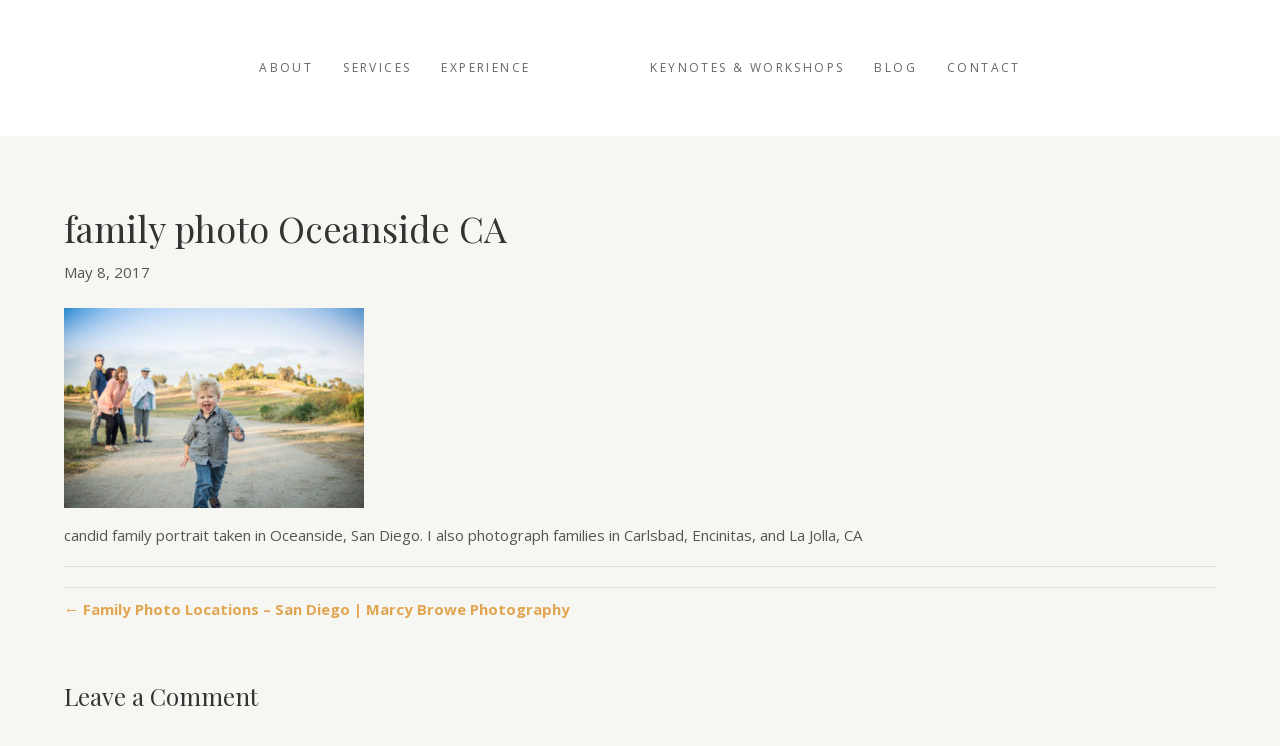

--- FILE ---
content_type: text/html; charset=UTF-8
request_url: https://marcybrowe.com/family-photo-locations-san-diego-marcy-browe-photography/whitefamily-websize-1174/
body_size: 11703
content:
<!DOCTYPE html>
<html lang="en-US">
<head>
<meta charset="UTF-8" />
<meta name='viewport' content='width=device-width, initial-scale=1.0' />
<meta http-equiv='X-UA-Compatible' content='IE=edge' />
<link rel="profile" href="https://gmpg.org/xfn/11" />
<meta name='robots' content='index, follow, max-image-preview:large, max-snippet:-1, max-video-preview:-1' />

	<!-- This site is optimized with the Yoast SEO plugin v26.7 - https://yoast.com/wordpress/plugins/seo/ -->
	<title>family photo Oceanside CA ~ Marcy Browe Photography: San Diego Branding Photographer</title>
	<link rel="canonical" href="https://marcybrowe.com/family-photo-locations-san-diego-marcy-browe-photography/whitefamily-websize-1174/" />
	<meta property="og:locale" content="en_US" />
	<meta property="og:type" content="article" />
	<meta property="og:title" content="family photo Oceanside CA ~ Marcy Browe Photography: San Diego Branding Photographer" />
	<meta property="og:description" content="candid family portrait taken in Oceanside, San Diego. I also photograph families in Carlsbad, Encinitas, and La Jolla, CA" />
	<meta property="og:url" content="https://marcybrowe.com/family-photo-locations-san-diego-marcy-browe-photography/whitefamily-websize-1174/" />
	<meta property="og:site_name" content="Marcy Browe Photography: San Diego Branding Photographer" />
	<meta property="article:publisher" content="https://www.facebook.com/marcybrowephoto" />
	<meta property="article:modified_time" content="2018-10-05T20:03:26+00:00" />
	<meta property="og:image" content="https://marcybrowe.com/family-photo-locations-san-diego-marcy-browe-photography/whitefamily-websize-1174" />
	<meta property="og:image:width" content="1600" />
	<meta property="og:image:height" content="1067" />
	<meta property="og:image:type" content="image/jpeg" />
	<meta name="twitter:card" content="summary_large_image" />
	<script type="application/ld+json" class="yoast-schema-graph">{"@context":"https://schema.org","@graph":[{"@type":"WebPage","@id":"https://marcybrowe.com/family-photo-locations-san-diego-marcy-browe-photography/whitefamily-websize-1174/","url":"https://marcybrowe.com/family-photo-locations-san-diego-marcy-browe-photography/whitefamily-websize-1174/","name":"family photo Oceanside CA ~ Marcy Browe Photography: San Diego Branding Photographer","isPartOf":{"@id":"https://marcybrowe.com/#website"},"primaryImageOfPage":{"@id":"https://marcybrowe.com/family-photo-locations-san-diego-marcy-browe-photography/whitefamily-websize-1174/#primaryimage"},"image":{"@id":"https://marcybrowe.com/family-photo-locations-san-diego-marcy-browe-photography/whitefamily-websize-1174/#primaryimage"},"thumbnailUrl":"https://marcybrowe.com/wp-content/uploads/2017/05/WhiteFamily-websize-1174.jpg","datePublished":"2017-05-08T05:35:07+00:00","dateModified":"2018-10-05T20:03:26+00:00","breadcrumb":{"@id":"https://marcybrowe.com/family-photo-locations-san-diego-marcy-browe-photography/whitefamily-websize-1174/#breadcrumb"},"inLanguage":"en-US","potentialAction":[{"@type":"ReadAction","target":["https://marcybrowe.com/family-photo-locations-san-diego-marcy-browe-photography/whitefamily-websize-1174/"]}]},{"@type":"ImageObject","inLanguage":"en-US","@id":"https://marcybrowe.com/family-photo-locations-san-diego-marcy-browe-photography/whitefamily-websize-1174/#primaryimage","url":"https://marcybrowe.com/wp-content/uploads/2017/05/WhiteFamily-websize-1174.jpg","contentUrl":"https://marcybrowe.com/wp-content/uploads/2017/05/WhiteFamily-websize-1174.jpg","width":1600,"height":1067,"caption":"family photo Oceanside CA"},{"@type":"BreadcrumbList","@id":"https://marcybrowe.com/family-photo-locations-san-diego-marcy-browe-photography/whitefamily-websize-1174/#breadcrumb","itemListElement":[{"@type":"ListItem","position":1,"name":"Home","item":"https://marcybrowe.com/"},{"@type":"ListItem","position":2,"name":"Family Photo Locations &#8211; San Diego | Marcy Browe Photography","item":"https://marcybrowe.com/family-photo-locations-san-diego-marcy-browe-photography/"},{"@type":"ListItem","position":3,"name":"family photo Oceanside CA"}]},{"@type":"WebSite","@id":"https://marcybrowe.com/#website","url":"https://marcybrowe.com/","name":"Marcy Browe Photography: San Diego Branding Photographer","description":"Branding photos for people who care about the impression they make and the impact they create","publisher":{"@id":"https://marcybrowe.com/#organization"},"potentialAction":[{"@type":"SearchAction","target":{"@type":"EntryPoint","urlTemplate":"https://marcybrowe.com/?s={search_term_string}"},"query-input":{"@type":"PropertyValueSpecification","valueRequired":true,"valueName":"search_term_string"}}],"inLanguage":"en-US"},{"@type":"Organization","@id":"https://marcybrowe.com/#organization","name":"Marcy Browe Photography","url":"https://marcybrowe.com/","logo":{"@type":"ImageObject","inLanguage":"en-US","@id":"https://marcybrowe.com/#/schema/logo/image/","url":"https://marcybrowe.com/wp-content/uploads/2018/12/logo-marcy-Browe-black-gold.gif","contentUrl":"https://marcybrowe.com/wp-content/uploads/2018/12/logo-marcy-Browe-black-gold.gif","width":921,"height":225,"caption":"Marcy Browe Photography"},"image":{"@id":"https://marcybrowe.com/#/schema/logo/image/"},"sameAs":["https://www.facebook.com/marcybrowephoto","https://instagram.com/marcybrowe_photo","https://www.linkedin.com/profile/view?id=832853","https://www.youtube.com/channel/UCmdfTkPjAqCve6wjc_38wUg"]}]}</script>
	<!-- / Yoast SEO plugin. -->


<link rel='dns-prefetch' href='//fonts.googleapis.com' />
<link rel='dns-prefetch' href='//use.fontawesome.com' />
<link rel="alternate" type="application/rss+xml" title="Marcy Browe Photography: San Diego Branding Photographer &raquo; Feed" href="https://marcybrowe.com/feed/" />
<link rel="alternate" type="application/rss+xml" title="Marcy Browe Photography: San Diego Branding Photographer &raquo; Comments Feed" href="https://marcybrowe.com/comments/feed/" />
<link rel="alternate" type="application/rss+xml" title="Marcy Browe Photography: San Diego Branding Photographer &raquo; family photo Oceanside CA Comments Feed" href="https://marcybrowe.com/family-photo-locations-san-diego-marcy-browe-photography/whitefamily-websize-1174/feed/" />
<link rel="alternate" title="oEmbed (JSON)" type="application/json+oembed" href="https://marcybrowe.com/wp-json/oembed/1.0/embed?url=https%3A%2F%2Fmarcybrowe.com%2Ffamily-photo-locations-san-diego-marcy-browe-photography%2Fwhitefamily-websize-1174%2F" />
<link rel="alternate" title="oEmbed (XML)" type="text/xml+oembed" href="https://marcybrowe.com/wp-json/oembed/1.0/embed?url=https%3A%2F%2Fmarcybrowe.com%2Ffamily-photo-locations-san-diego-marcy-browe-photography%2Fwhitefamily-websize-1174%2F&#038;format=xml" />
		<!-- This site uses the Google Analytics by MonsterInsights plugin v9.10.0 - Using Analytics tracking - https://www.monsterinsights.com/ -->
							<script src="//www.googletagmanager.com/gtag/js?id=G-E4G7122CDJ"  data-cfasync="false" data-wpfc-render="false" async></script>
			<script data-cfasync="false" data-wpfc-render="false">
				var mi_version = '9.10.0';
				var mi_track_user = true;
				var mi_no_track_reason = '';
								var MonsterInsightsDefaultLocations = {"page_location":"https:\/\/marcybrowe.com\/family-photo-locations-san-diego-marcy-browe-photography\/whitefamily-websize-1174\/"};
								if ( typeof MonsterInsightsPrivacyGuardFilter === 'function' ) {
					var MonsterInsightsLocations = (typeof MonsterInsightsExcludeQuery === 'object') ? MonsterInsightsPrivacyGuardFilter( MonsterInsightsExcludeQuery ) : MonsterInsightsPrivacyGuardFilter( MonsterInsightsDefaultLocations );
				} else {
					var MonsterInsightsLocations = (typeof MonsterInsightsExcludeQuery === 'object') ? MonsterInsightsExcludeQuery : MonsterInsightsDefaultLocations;
				}

								var disableStrs = [
										'ga-disable-G-E4G7122CDJ',
									];

				/* Function to detect opted out users */
				function __gtagTrackerIsOptedOut() {
					for (var index = 0; index < disableStrs.length; index++) {
						if (document.cookie.indexOf(disableStrs[index] + '=true') > -1) {
							return true;
						}
					}

					return false;
				}

				/* Disable tracking if the opt-out cookie exists. */
				if (__gtagTrackerIsOptedOut()) {
					for (var index = 0; index < disableStrs.length; index++) {
						window[disableStrs[index]] = true;
					}
				}

				/* Opt-out function */
				function __gtagTrackerOptout() {
					for (var index = 0; index < disableStrs.length; index++) {
						document.cookie = disableStrs[index] + '=true; expires=Thu, 31 Dec 2099 23:59:59 UTC; path=/';
						window[disableStrs[index]] = true;
					}
				}

				if ('undefined' === typeof gaOptout) {
					function gaOptout() {
						__gtagTrackerOptout();
					}
				}
								window.dataLayer = window.dataLayer || [];

				window.MonsterInsightsDualTracker = {
					helpers: {},
					trackers: {},
				};
				if (mi_track_user) {
					function __gtagDataLayer() {
						dataLayer.push(arguments);
					}

					function __gtagTracker(type, name, parameters) {
						if (!parameters) {
							parameters = {};
						}

						if (parameters.send_to) {
							__gtagDataLayer.apply(null, arguments);
							return;
						}

						if (type === 'event') {
														parameters.send_to = monsterinsights_frontend.v4_id;
							var hookName = name;
							if (typeof parameters['event_category'] !== 'undefined') {
								hookName = parameters['event_category'] + ':' + name;
							}

							if (typeof MonsterInsightsDualTracker.trackers[hookName] !== 'undefined') {
								MonsterInsightsDualTracker.trackers[hookName](parameters);
							} else {
								__gtagDataLayer('event', name, parameters);
							}
							
						} else {
							__gtagDataLayer.apply(null, arguments);
						}
					}

					__gtagTracker('js', new Date());
					__gtagTracker('set', {
						'developer_id.dZGIzZG': true,
											});
					if ( MonsterInsightsLocations.page_location ) {
						__gtagTracker('set', MonsterInsightsLocations);
					}
										__gtagTracker('config', 'G-E4G7122CDJ', {"forceSSL":"true"} );
										window.gtag = __gtagTracker;										(function () {
						/* https://developers.google.com/analytics/devguides/collection/analyticsjs/ */
						/* ga and __gaTracker compatibility shim. */
						var noopfn = function () {
							return null;
						};
						var newtracker = function () {
							return new Tracker();
						};
						var Tracker = function () {
							return null;
						};
						var p = Tracker.prototype;
						p.get = noopfn;
						p.set = noopfn;
						p.send = function () {
							var args = Array.prototype.slice.call(arguments);
							args.unshift('send');
							__gaTracker.apply(null, args);
						};
						var __gaTracker = function () {
							var len = arguments.length;
							if (len === 0) {
								return;
							}
							var f = arguments[len - 1];
							if (typeof f !== 'object' || f === null || typeof f.hitCallback !== 'function') {
								if ('send' === arguments[0]) {
									var hitConverted, hitObject = false, action;
									if ('event' === arguments[1]) {
										if ('undefined' !== typeof arguments[3]) {
											hitObject = {
												'eventAction': arguments[3],
												'eventCategory': arguments[2],
												'eventLabel': arguments[4],
												'value': arguments[5] ? arguments[5] : 1,
											}
										}
									}
									if ('pageview' === arguments[1]) {
										if ('undefined' !== typeof arguments[2]) {
											hitObject = {
												'eventAction': 'page_view',
												'page_path': arguments[2],
											}
										}
									}
									if (typeof arguments[2] === 'object') {
										hitObject = arguments[2];
									}
									if (typeof arguments[5] === 'object') {
										Object.assign(hitObject, arguments[5]);
									}
									if ('undefined' !== typeof arguments[1].hitType) {
										hitObject = arguments[1];
										if ('pageview' === hitObject.hitType) {
											hitObject.eventAction = 'page_view';
										}
									}
									if (hitObject) {
										action = 'timing' === arguments[1].hitType ? 'timing_complete' : hitObject.eventAction;
										hitConverted = mapArgs(hitObject);
										__gtagTracker('event', action, hitConverted);
									}
								}
								return;
							}

							function mapArgs(args) {
								var arg, hit = {};
								var gaMap = {
									'eventCategory': 'event_category',
									'eventAction': 'event_action',
									'eventLabel': 'event_label',
									'eventValue': 'event_value',
									'nonInteraction': 'non_interaction',
									'timingCategory': 'event_category',
									'timingVar': 'name',
									'timingValue': 'value',
									'timingLabel': 'event_label',
									'page': 'page_path',
									'location': 'page_location',
									'title': 'page_title',
									'referrer' : 'page_referrer',
								};
								for (arg in args) {
																		if (!(!args.hasOwnProperty(arg) || !gaMap.hasOwnProperty(arg))) {
										hit[gaMap[arg]] = args[arg];
									} else {
										hit[arg] = args[arg];
									}
								}
								return hit;
							}

							try {
								f.hitCallback();
							} catch (ex) {
							}
						};
						__gaTracker.create = newtracker;
						__gaTracker.getByName = newtracker;
						__gaTracker.getAll = function () {
							return [];
						};
						__gaTracker.remove = noopfn;
						__gaTracker.loaded = true;
						window['__gaTracker'] = __gaTracker;
					})();
									} else {
										console.log("");
					(function () {
						function __gtagTracker() {
							return null;
						}

						window['__gtagTracker'] = __gtagTracker;
						window['gtag'] = __gtagTracker;
					})();
									}
			</script>
							<!-- / Google Analytics by MonsterInsights -->
		<style id='wp-img-auto-sizes-contain-inline-css'>
img:is([sizes=auto i],[sizes^="auto," i]){contain-intrinsic-size:3000px 1500px}
/*# sourceURL=wp-img-auto-sizes-contain-inline-css */
</style>
<link rel='stylesheet' id='fl-builder-google-fonts-635cbc3d974914ec761785297f82bd31-css' href='https://fonts.googleapis.com/css?family=Open+Sans%3A300%2C400%2C700%2C400&#038;ver=6.9' media='all' />
<link rel='stylesheet' id='fl-builder-google-fonts-5f38d26f46bf0cf1fabd2412e20dde9e-css' href='https://fonts.googleapis.com/css?family=Playfair+Display%3A400&#038;ver=6.9' media='all' />
<link rel='stylesheet' id='sbi_styles-css' href='https://marcybrowe.com/wp-content/plugins/instagram-feed/css/sbi-styles.min.css?ver=6.10.0' media='all' />
<style id='wp-emoji-styles-inline-css'>

	img.wp-smiley, img.emoji {
		display: inline !important;
		border: none !important;
		box-shadow: none !important;
		height: 1em !important;
		width: 1em !important;
		margin: 0 0.07em !important;
		vertical-align: -0.1em !important;
		background: none !important;
		padding: 0 !important;
	}
/*# sourceURL=wp-emoji-styles-inline-css */
</style>
<style id='wp-block-library-inline-css'>
:root{--wp-block-synced-color:#7a00df;--wp-block-synced-color--rgb:122,0,223;--wp-bound-block-color:var(--wp-block-synced-color);--wp-editor-canvas-background:#ddd;--wp-admin-theme-color:#007cba;--wp-admin-theme-color--rgb:0,124,186;--wp-admin-theme-color-darker-10:#006ba1;--wp-admin-theme-color-darker-10--rgb:0,107,160.5;--wp-admin-theme-color-darker-20:#005a87;--wp-admin-theme-color-darker-20--rgb:0,90,135;--wp-admin-border-width-focus:2px}@media (min-resolution:192dpi){:root{--wp-admin-border-width-focus:1.5px}}.wp-element-button{cursor:pointer}:root .has-very-light-gray-background-color{background-color:#eee}:root .has-very-dark-gray-background-color{background-color:#313131}:root .has-very-light-gray-color{color:#eee}:root .has-very-dark-gray-color{color:#313131}:root .has-vivid-green-cyan-to-vivid-cyan-blue-gradient-background{background:linear-gradient(135deg,#00d084,#0693e3)}:root .has-purple-crush-gradient-background{background:linear-gradient(135deg,#34e2e4,#4721fb 50%,#ab1dfe)}:root .has-hazy-dawn-gradient-background{background:linear-gradient(135deg,#faaca8,#dad0ec)}:root .has-subdued-olive-gradient-background{background:linear-gradient(135deg,#fafae1,#67a671)}:root .has-atomic-cream-gradient-background{background:linear-gradient(135deg,#fdd79a,#004a59)}:root .has-nightshade-gradient-background{background:linear-gradient(135deg,#330968,#31cdcf)}:root .has-midnight-gradient-background{background:linear-gradient(135deg,#020381,#2874fc)}:root{--wp--preset--font-size--normal:16px;--wp--preset--font-size--huge:42px}.has-regular-font-size{font-size:1em}.has-larger-font-size{font-size:2.625em}.has-normal-font-size{font-size:var(--wp--preset--font-size--normal)}.has-huge-font-size{font-size:var(--wp--preset--font-size--huge)}.has-text-align-center{text-align:center}.has-text-align-left{text-align:left}.has-text-align-right{text-align:right}.has-fit-text{white-space:nowrap!important}#end-resizable-editor-section{display:none}.aligncenter{clear:both}.items-justified-left{justify-content:flex-start}.items-justified-center{justify-content:center}.items-justified-right{justify-content:flex-end}.items-justified-space-between{justify-content:space-between}.screen-reader-text{border:0;clip-path:inset(50%);height:1px;margin:-1px;overflow:hidden;padding:0;position:absolute;width:1px;word-wrap:normal!important}.screen-reader-text:focus{background-color:#ddd;clip-path:none;color:#444;display:block;font-size:1em;height:auto;left:5px;line-height:normal;padding:15px 23px 14px;text-decoration:none;top:5px;width:auto;z-index:100000}html :where(.has-border-color){border-style:solid}html :where([style*=border-top-color]){border-top-style:solid}html :where([style*=border-right-color]){border-right-style:solid}html :where([style*=border-bottom-color]){border-bottom-style:solid}html :where([style*=border-left-color]){border-left-style:solid}html :where([style*=border-width]){border-style:solid}html :where([style*=border-top-width]){border-top-style:solid}html :where([style*=border-right-width]){border-right-style:solid}html :where([style*=border-bottom-width]){border-bottom-style:solid}html :where([style*=border-left-width]){border-left-style:solid}html :where(img[class*=wp-image-]){height:auto;max-width:100%}:where(figure){margin:0 0 1em}html :where(.is-position-sticky){--wp-admin--admin-bar--position-offset:var(--wp-admin--admin-bar--height,0px)}@media screen and (max-width:600px){html :where(.is-position-sticky){--wp-admin--admin-bar--position-offset:0px}}

/*# sourceURL=wp-block-library-inline-css */
</style><style id='global-styles-inline-css'>
:root{--wp--preset--aspect-ratio--square: 1;--wp--preset--aspect-ratio--4-3: 4/3;--wp--preset--aspect-ratio--3-4: 3/4;--wp--preset--aspect-ratio--3-2: 3/2;--wp--preset--aspect-ratio--2-3: 2/3;--wp--preset--aspect-ratio--16-9: 16/9;--wp--preset--aspect-ratio--9-16: 9/16;--wp--preset--color--black: #000000;--wp--preset--color--cyan-bluish-gray: #abb8c3;--wp--preset--color--white: #ffffff;--wp--preset--color--pale-pink: #f78da7;--wp--preset--color--vivid-red: #cf2e2e;--wp--preset--color--luminous-vivid-orange: #ff6900;--wp--preset--color--luminous-vivid-amber: #fcb900;--wp--preset--color--light-green-cyan: #7bdcb5;--wp--preset--color--vivid-green-cyan: #00d084;--wp--preset--color--pale-cyan-blue: #8ed1fc;--wp--preset--color--vivid-cyan-blue: #0693e3;--wp--preset--color--vivid-purple: #9b51e0;--wp--preset--color--fl-heading-text: #333333;--wp--preset--color--fl-body-bg: #f6f7f2;--wp--preset--color--fl-body-text: #555555;--wp--preset--color--fl-accent: #e2a552;--wp--preset--color--fl-accent-hover: #f3bb71;--wp--preset--color--fl-topbar-bg: #ffffff;--wp--preset--color--fl-topbar-text: #808080;--wp--preset--color--fl-topbar-link: #428bca;--wp--preset--color--fl-topbar-hover: #428bca;--wp--preset--color--fl-header-bg: #ffffff;--wp--preset--color--fl-header-text: #595959;--wp--preset--color--fl-header-link: #666666;--wp--preset--color--fl-header-hover: #cd8b38;--wp--preset--color--fl-nav-bg: #ffffff;--wp--preset--color--fl-nav-link: #dd3333;--wp--preset--color--fl-nav-hover: #4c4c4c;--wp--preset--color--fl-content-bg: #f6f7f2;--wp--preset--color--fl-footer-widgets-bg: #ffffff;--wp--preset--color--fl-footer-widgets-text: #808080;--wp--preset--color--fl-footer-widgets-link: #428bca;--wp--preset--color--fl-footer-widgets-hover: #428bca;--wp--preset--color--fl-footer-bg: #000000;--wp--preset--color--fl-footer-text: #808080;--wp--preset--color--fl-footer-link: #428bca;--wp--preset--color--fl-footer-hover: #428bca;--wp--preset--gradient--vivid-cyan-blue-to-vivid-purple: linear-gradient(135deg,rgb(6,147,227) 0%,rgb(155,81,224) 100%);--wp--preset--gradient--light-green-cyan-to-vivid-green-cyan: linear-gradient(135deg,rgb(122,220,180) 0%,rgb(0,208,130) 100%);--wp--preset--gradient--luminous-vivid-amber-to-luminous-vivid-orange: linear-gradient(135deg,rgb(252,185,0) 0%,rgb(255,105,0) 100%);--wp--preset--gradient--luminous-vivid-orange-to-vivid-red: linear-gradient(135deg,rgb(255,105,0) 0%,rgb(207,46,46) 100%);--wp--preset--gradient--very-light-gray-to-cyan-bluish-gray: linear-gradient(135deg,rgb(238,238,238) 0%,rgb(169,184,195) 100%);--wp--preset--gradient--cool-to-warm-spectrum: linear-gradient(135deg,rgb(74,234,220) 0%,rgb(151,120,209) 20%,rgb(207,42,186) 40%,rgb(238,44,130) 60%,rgb(251,105,98) 80%,rgb(254,248,76) 100%);--wp--preset--gradient--blush-light-purple: linear-gradient(135deg,rgb(255,206,236) 0%,rgb(152,150,240) 100%);--wp--preset--gradient--blush-bordeaux: linear-gradient(135deg,rgb(254,205,165) 0%,rgb(254,45,45) 50%,rgb(107,0,62) 100%);--wp--preset--gradient--luminous-dusk: linear-gradient(135deg,rgb(255,203,112) 0%,rgb(199,81,192) 50%,rgb(65,88,208) 100%);--wp--preset--gradient--pale-ocean: linear-gradient(135deg,rgb(255,245,203) 0%,rgb(182,227,212) 50%,rgb(51,167,181) 100%);--wp--preset--gradient--electric-grass: linear-gradient(135deg,rgb(202,248,128) 0%,rgb(113,206,126) 100%);--wp--preset--gradient--midnight: linear-gradient(135deg,rgb(2,3,129) 0%,rgb(40,116,252) 100%);--wp--preset--font-size--small: 13px;--wp--preset--font-size--medium: 20px;--wp--preset--font-size--large: 36px;--wp--preset--font-size--x-large: 42px;--wp--preset--spacing--20: 0.44rem;--wp--preset--spacing--30: 0.67rem;--wp--preset--spacing--40: 1rem;--wp--preset--spacing--50: 1.5rem;--wp--preset--spacing--60: 2.25rem;--wp--preset--spacing--70: 3.38rem;--wp--preset--spacing--80: 5.06rem;--wp--preset--shadow--natural: 6px 6px 9px rgba(0, 0, 0, 0.2);--wp--preset--shadow--deep: 12px 12px 50px rgba(0, 0, 0, 0.4);--wp--preset--shadow--sharp: 6px 6px 0px rgba(0, 0, 0, 0.2);--wp--preset--shadow--outlined: 6px 6px 0px -3px rgb(255, 255, 255), 6px 6px rgb(0, 0, 0);--wp--preset--shadow--crisp: 6px 6px 0px rgb(0, 0, 0);}:where(.is-layout-flex){gap: 0.5em;}:where(.is-layout-grid){gap: 0.5em;}body .is-layout-flex{display: flex;}.is-layout-flex{flex-wrap: wrap;align-items: center;}.is-layout-flex > :is(*, div){margin: 0;}body .is-layout-grid{display: grid;}.is-layout-grid > :is(*, div){margin: 0;}:where(.wp-block-columns.is-layout-flex){gap: 2em;}:where(.wp-block-columns.is-layout-grid){gap: 2em;}:where(.wp-block-post-template.is-layout-flex){gap: 1.25em;}:where(.wp-block-post-template.is-layout-grid){gap: 1.25em;}.has-black-color{color: var(--wp--preset--color--black) !important;}.has-cyan-bluish-gray-color{color: var(--wp--preset--color--cyan-bluish-gray) !important;}.has-white-color{color: var(--wp--preset--color--white) !important;}.has-pale-pink-color{color: var(--wp--preset--color--pale-pink) !important;}.has-vivid-red-color{color: var(--wp--preset--color--vivid-red) !important;}.has-luminous-vivid-orange-color{color: var(--wp--preset--color--luminous-vivid-orange) !important;}.has-luminous-vivid-amber-color{color: var(--wp--preset--color--luminous-vivid-amber) !important;}.has-light-green-cyan-color{color: var(--wp--preset--color--light-green-cyan) !important;}.has-vivid-green-cyan-color{color: var(--wp--preset--color--vivid-green-cyan) !important;}.has-pale-cyan-blue-color{color: var(--wp--preset--color--pale-cyan-blue) !important;}.has-vivid-cyan-blue-color{color: var(--wp--preset--color--vivid-cyan-blue) !important;}.has-vivid-purple-color{color: var(--wp--preset--color--vivid-purple) !important;}.has-black-background-color{background-color: var(--wp--preset--color--black) !important;}.has-cyan-bluish-gray-background-color{background-color: var(--wp--preset--color--cyan-bluish-gray) !important;}.has-white-background-color{background-color: var(--wp--preset--color--white) !important;}.has-pale-pink-background-color{background-color: var(--wp--preset--color--pale-pink) !important;}.has-vivid-red-background-color{background-color: var(--wp--preset--color--vivid-red) !important;}.has-luminous-vivid-orange-background-color{background-color: var(--wp--preset--color--luminous-vivid-orange) !important;}.has-luminous-vivid-amber-background-color{background-color: var(--wp--preset--color--luminous-vivid-amber) !important;}.has-light-green-cyan-background-color{background-color: var(--wp--preset--color--light-green-cyan) !important;}.has-vivid-green-cyan-background-color{background-color: var(--wp--preset--color--vivid-green-cyan) !important;}.has-pale-cyan-blue-background-color{background-color: var(--wp--preset--color--pale-cyan-blue) !important;}.has-vivid-cyan-blue-background-color{background-color: var(--wp--preset--color--vivid-cyan-blue) !important;}.has-vivid-purple-background-color{background-color: var(--wp--preset--color--vivid-purple) !important;}.has-black-border-color{border-color: var(--wp--preset--color--black) !important;}.has-cyan-bluish-gray-border-color{border-color: var(--wp--preset--color--cyan-bluish-gray) !important;}.has-white-border-color{border-color: var(--wp--preset--color--white) !important;}.has-pale-pink-border-color{border-color: var(--wp--preset--color--pale-pink) !important;}.has-vivid-red-border-color{border-color: var(--wp--preset--color--vivid-red) !important;}.has-luminous-vivid-orange-border-color{border-color: var(--wp--preset--color--luminous-vivid-orange) !important;}.has-luminous-vivid-amber-border-color{border-color: var(--wp--preset--color--luminous-vivid-amber) !important;}.has-light-green-cyan-border-color{border-color: var(--wp--preset--color--light-green-cyan) !important;}.has-vivid-green-cyan-border-color{border-color: var(--wp--preset--color--vivid-green-cyan) !important;}.has-pale-cyan-blue-border-color{border-color: var(--wp--preset--color--pale-cyan-blue) !important;}.has-vivid-cyan-blue-border-color{border-color: var(--wp--preset--color--vivid-cyan-blue) !important;}.has-vivid-purple-border-color{border-color: var(--wp--preset--color--vivid-purple) !important;}.has-vivid-cyan-blue-to-vivid-purple-gradient-background{background: var(--wp--preset--gradient--vivid-cyan-blue-to-vivid-purple) !important;}.has-light-green-cyan-to-vivid-green-cyan-gradient-background{background: var(--wp--preset--gradient--light-green-cyan-to-vivid-green-cyan) !important;}.has-luminous-vivid-amber-to-luminous-vivid-orange-gradient-background{background: var(--wp--preset--gradient--luminous-vivid-amber-to-luminous-vivid-orange) !important;}.has-luminous-vivid-orange-to-vivid-red-gradient-background{background: var(--wp--preset--gradient--luminous-vivid-orange-to-vivid-red) !important;}.has-very-light-gray-to-cyan-bluish-gray-gradient-background{background: var(--wp--preset--gradient--very-light-gray-to-cyan-bluish-gray) !important;}.has-cool-to-warm-spectrum-gradient-background{background: var(--wp--preset--gradient--cool-to-warm-spectrum) !important;}.has-blush-light-purple-gradient-background{background: var(--wp--preset--gradient--blush-light-purple) !important;}.has-blush-bordeaux-gradient-background{background: var(--wp--preset--gradient--blush-bordeaux) !important;}.has-luminous-dusk-gradient-background{background: var(--wp--preset--gradient--luminous-dusk) !important;}.has-pale-ocean-gradient-background{background: var(--wp--preset--gradient--pale-ocean) !important;}.has-electric-grass-gradient-background{background: var(--wp--preset--gradient--electric-grass) !important;}.has-midnight-gradient-background{background: var(--wp--preset--gradient--midnight) !important;}.has-small-font-size{font-size: var(--wp--preset--font-size--small) !important;}.has-medium-font-size{font-size: var(--wp--preset--font-size--medium) !important;}.has-large-font-size{font-size: var(--wp--preset--font-size--large) !important;}.has-x-large-font-size{font-size: var(--wp--preset--font-size--x-large) !important;}
/*# sourceURL=global-styles-inline-css */
</style>

<style id='classic-theme-styles-inline-css'>
/*! This file is auto-generated */
.wp-block-button__link{color:#fff;background-color:#32373c;border-radius:9999px;box-shadow:none;text-decoration:none;padding:calc(.667em + 2px) calc(1.333em + 2px);font-size:1.125em}.wp-block-file__button{background:#32373c;color:#fff;text-decoration:none}
/*# sourceURL=/wp-includes/css/classic-themes.min.css */
</style>
<link rel='stylesheet' id='font-awesome-5-css' href='https://use.fontawesome.com/releases/v5.15.4/css/all.css?ver=1.7.19' media='all' />
<link rel='stylesheet' id='jquery-magnificpopup-css' href='https://marcybrowe.com/wp-content/themes/bb-theme/css/jquery.magnificpopup.css?ver=1.7.19' media='all' />
<link rel='stylesheet' id='bootstrap-4-css' href='https://marcybrowe.com/wp-content/themes/bb-theme/css/bootstrap-4.min.css?ver=1.7.19' media='all' />
<link rel='stylesheet' id='fl-automator-skin-css' href='https://marcybrowe.com/wp-content/uploads/bb-theme/skin-691fb787ee6af.css?ver=1.7.19' media='all' />
<link rel='stylesheet' id='fl-child-theme-css' href='https://marcybrowe.com/wp-content/themes/marcy-browe/style.css?ver=6.9' media='all' />
<script src="https://marcybrowe.com/wp-content/plugins/google-analytics-for-wordpress/assets/js/frontend-gtag.min.js?ver=9.10.0" id="monsterinsights-frontend-script-js" async data-wp-strategy="async"></script>
<script data-cfasync="false" data-wpfc-render="false" id='monsterinsights-frontend-script-js-extra'>var monsterinsights_frontend = {"js_events_tracking":"true","download_extensions":"doc,pdf,ppt,zip,xls,docx,pptx,xlsx","inbound_paths":"[]","home_url":"https:\/\/marcybrowe.com","hash_tracking":"false","v4_id":"G-E4G7122CDJ"};</script>
<script src="https://marcybrowe.com/wp-includes/js/jquery/jquery.min.js?ver=3.7.1" id="jquery-core-js"></script>
<script src="https://marcybrowe.com/wp-includes/js/jquery/jquery-migrate.min.js?ver=3.4.1" id="jquery-migrate-js"></script>
<link rel="https://api.w.org/" href="https://marcybrowe.com/wp-json/" /><link rel="alternate" title="JSON" type="application/json" href="https://marcybrowe.com/wp-json/wp/v2/media/3811" /><link rel="EditURI" type="application/rsd+xml" title="RSD" href="https://marcybrowe.com/xmlrpc.php?rsd" />
<meta name="generator" content="WordPress 6.9" />
<link rel='shortlink' href='https://marcybrowe.com/?p=3811' />
<link rel="icon" href="https://marcybrowe.com/wp-content/uploads/2018/07/MB-icon-60x60.png" sizes="32x32" />
<link rel="icon" href="https://marcybrowe.com/wp-content/uploads/2018/07/MB-icon.png" sizes="192x192" />
<link rel="apple-touch-icon" href="https://marcybrowe.com/wp-content/uploads/2018/07/MB-icon.png" />
<meta name="msapplication-TileImage" content="https://marcybrowe.com/wp-content/uploads/2018/07/MB-icon.png" />
		<style id="wp-custom-css">
			@media (max-width: 767px){
.fl-page-nav-toggle-icon.fl-page-nav-toggle-visible-mobile .fl-page-nav .navbar-toggle {
    right: 10px;
    top: 10px;
}
  h1.intro   {
    font-size: 24px;
}
 h2.intro  {
    font-size: 22px;
}
	div#sb_instagram {
    display: none;
}
	.footer-width-fixer .strong-view.bold .testimonial-content {

    padding: 0!important;
	}
}		</style>
		</head>
<body class="attachment wp-singular attachment-template-default single single-attachment postid-3811 attachmentid-3811 attachment-jpeg wp-theme-bb-theme wp-child-theme-marcy-browe fl-framework-bootstrap-4 fl-preset-default fl-full-width fl-shrink fl-footer-effect fl-scroll-to-top" itemscope="itemscope" itemtype="https://schema.org/WebPage">
<a aria-label="Skip to content" class="fl-screen-reader-text" href="#fl-main-content">Skip to content</a><div class="fl-page">
	<header class="fl-page-header fl-page-header-primary fl-page-nav-centered-inline-logo fl-page-nav-toggle-icon fl-page-nav-toggle-visible-mobile" itemscope="itemscope" itemtype="https://schema.org/WPHeader"  role="banner">
	<div class="fl-page-header-wrap">
		<div class="fl-page-header-container container">
			<div class="fl-page-header-row row">
				<div class="fl-page-header-logo fl-inline-logo-right col-sm-12" itemscope="itemscope" itemtype="https://schema.org/Organization">
					<a href="https://marcybrowe.com/" itemprop="url"><img class="fl-logo-img" loading="false" data-no-lazy="1"   itemscope itemtype="https://schema.org/ImageObject" src="https://marcybrowe.com/wp-content/uploads/2018/12/logo-marcy-Browe-black-gold.gif" data-retina="https://marcybrowe.com/wp-content/uploads/2018/12/logo-marcy-Browe-black-gold.gif" title="" width="921" data-width="921" height="225" data-height="225" alt="Marcy Browe Photography: San Diego Branding Photographer" /><meta itemprop="name" content="Marcy Browe Photography: San Diego Branding Photographer" /></a>
				</div>
				<div class="col-md-12 fl-page-nav-col">
					<div class="fl-page-nav-wrap">
						<nav class="fl-page-nav fl-nav navbar navbar-default navbar-expand-md" aria-label="Header Menu" itemscope="itemscope" itemtype="https://schema.org/SiteNavigationElement" role="navigation">
							<button type="button" class="navbar-toggle navbar-toggler" data-toggle="collapse" data-target=".fl-page-nav-collapse">
								<span><i class="fas fa-bars" aria-hidden="true"></i><span class="sr-only">Menu</span></span>
							</button>
							<div class="fl-page-nav-collapse collapse navbar-collapse">
								<ul id="menu-standard-navigation" class="nav navbar-nav menu fl-theme-menu"><li id="menu-item-949" class="menu-item menu-item-type-post_type menu-item-object-page menu-item-949 nav-item"><a href="https://marcybrowe.com/about/" class="nav-link">About</a></li><li id="menu-item-1449" class="menu-item menu-item-type-post_type menu-item-object-page menu-item-has-children menu-item-1449 nav-item"><a href="https://marcybrowe.com/services/" class="nav-link">Services</a><div class="fl-submenu-icon-wrap"><span class="fl-submenu-toggle-icon"></span></div> <ul class="sub-menu"> <li id="menu-item-27952" class="menu-item menu-item-type-post_type menu-item-object-page menu-item-27952 nav-item"><a href="https://marcybrowe.com/sandiego-personal-branding-portraits/" class="nav-link">Personal Branding Photography</a></li> <li id="menu-item-27951" class="menu-item menu-item-type-post_type menu-item-object-page menu-item-27951 nav-item"><a href="https://marcybrowe.com/sandiego-corporate-branding-photography/" class="nav-link">Employer Branding Photography</a></li> <li id="menu-item-29290" class="menu-item menu-item-type-post_type menu-item-object-page menu-item-29290 nav-item"><a href="https://marcybrowe.com/mini-brand-shoot/" class="nav-link">Mini Brand Photoshoot</a></li> <li id="menu-item-29606" class="menu-item menu-item-type-post_type menu-item-object-page menu-item-29606 nav-item"><a href="https://marcybrowe.com/strategy/" class="nav-link">Brand Strategy Consulting</a></li> </ul> </li><li id="menu-item-5577" class="menu-item menu-item-type-post_type menu-item-object-page menu-item-5577 nav-item"><a href="https://marcybrowe.com/testimonials/" class="nav-link">Experience</a></li><li class="fl-logo-centered-inline"><div class="fl-page-header-logo fl-inline-logo-right col-sm-12" itemscope="itemscope" itemtype="https://schema.org/Organization">
				<a href="https://marcybrowe.com/" itemprop="url"><img class="fl-logo-img" loading="false" data-no-lazy="1"   itemscope itemtype="https://schema.org/ImageObject" src="https://marcybrowe.com/wp-content/uploads/2018/12/logo-marcy-Browe-black-gold.gif" data-retina="https://marcybrowe.com/wp-content/uploads/2018/12/logo-marcy-Browe-black-gold.gif" title="" width="921" data-width="921" height="225" data-height="225" alt="Marcy Browe Photography: San Diego Branding Photographer" /><meta itemprop="name" content="Marcy Browe Photography: San Diego Branding Photographer" /></a>
			</div></li><li id="menu-item-7185" class="menu-item menu-item-type-post_type menu-item-object-page menu-item-7185 nav-item"><a href="https://marcybrowe.com/speaking-workshops-marcy-browe/" class="nav-link">Keynotes &#038; Workshops</a></li><li id="menu-item-968" class="menu-item menu-item-type-post_type menu-item-object-page current_page_parent menu-item-968 nav-item"><a href="https://marcybrowe.com/blog/" class="nav-link">Blog</a></li><li id="menu-item-955" class="menu-item menu-item-type-post_type menu-item-object-page menu-item-955 nav-item"><a href="https://marcybrowe.com/contactme/" class="nav-link">Contact</a></li></ul>							</div>
						</nav>
					</div>
				</div>
			</div>
		</div>
	</div>
</header><!-- .fl-page-header -->
	<div id="fl-main-content" class="fl-page-content" itemprop="mainContentOfPage" role="main">

		
<div class="container">
	<div class="row">

		
		<div class="fl-content col-lg-12">
			<article class="fl-post post-3811 attachment type-attachment status-inherit hentry" id="fl-post-3811" itemscope itemtype="https://schema.org/BlogPosting">

	
	<header class="fl-post-header">
		<h1 class="fl-post-title" itemprop="headline">
			family photo Oceanside CA					</h1>
		<div class="fl-post-meta fl-post-meta-top"><span class="fl-post-date">May 8, 2017</span></div><meta itemscope itemprop="mainEntityOfPage" itemtype="https://schema.org/WebPage" itemid="https://marcybrowe.com/family-photo-locations-san-diego-marcy-browe-photography/whitefamily-websize-1174/" content="family photo Oceanside CA" /><meta itemprop="datePublished" content="2017-05-08" /><meta itemprop="dateModified" content="2018-10-05" /><div itemprop="publisher" itemscope itemtype="https://schema.org/Organization"><meta itemprop="name" content="Marcy Browe Photography: San Diego Branding Photographer"><div itemprop="logo" itemscope itemtype="https://schema.org/ImageObject"><meta itemprop="url" content="https://marcybrowe.com/wp-content/uploads/2018/12/logo-marcy-Browe-black-gold.gif"></div></div><div itemscope itemprop="author" itemtype="https://schema.org/Person"><meta itemprop="url" content="https://marcybrowe.com/author/marcy-browegmail-com/" /><meta itemprop="name" content="Marcy" /></div><div itemprop="interactionStatistic" itemscope itemtype="https://schema.org/InteractionCounter"><meta itemprop="interactionType" content="https://schema.org/CommentAction" /><meta itemprop="userInteractionCount" content="0" /></div>	</header><!-- .fl-post-header -->

	
	
	<div class="fl-post-content clearfix" itemprop="text">
		<p class="attachment"><a href='https://marcybrowe.com/wp-content/uploads/2017/05/WhiteFamily-websize-1174.jpg'><img fetchpriority="high" decoding="async" width="300" height="200" src="https://marcybrowe.com/wp-content/uploads/2017/05/WhiteFamily-websize-1174-300x200.jpg" class="attachment-medium size-medium" alt="family photo Oceanside CA" srcset="https://marcybrowe.com/wp-content/uploads/2017/05/WhiteFamily-websize-1174-300x200.jpg 300w, https://marcybrowe.com/wp-content/uploads/2017/05/WhiteFamily-websize-1174-768x512.jpg 768w, https://marcybrowe.com/wp-content/uploads/2017/05/WhiteFamily-websize-1174-1024x683.jpg 1024w, https://marcybrowe.com/wp-content/uploads/2017/05/WhiteFamily-websize-1174-825x550.jpg 825w, https://marcybrowe.com/wp-content/uploads/2017/05/WhiteFamily-websize-1174-440x293.jpg 440w, https://marcybrowe.com/wp-content/uploads/2017/05/WhiteFamily-websize-1174.jpg 1600w" sizes="(max-width: 300px) 100vw, 300px" /></a></p>
<p>candid family portrait taken in Oceanside, San Diego. I also photograph families in Carlsbad, Encinitas, and La Jolla, CA </p>
	</div><!-- .fl-post-content -->

	
	<div class="fl-post-meta fl-post-meta-bottom"><div class="fl-post-cats-tags"></div></div>	<div class="fl-post-nav clearfix"><span class="fl-post-nav-prev"><a href="https://marcybrowe.com/family-photo-locations-san-diego-marcy-browe-photography/" rel="prev">&larr; Family Photo Locations &#8211; San Diego | Marcy Browe Photography</a></span></div>	
</article>
<div class="fl-comments">

	
			<div id="respond" class="comment-respond">
		<h3 id="reply-title" class="comment-reply-title">Leave a Comment <small><a rel="nofollow" id="cancel-comment-reply-link" href="/family-photo-locations-san-diego-marcy-browe-photography/whitefamily-websize-1174/#respond" style="display:none;">Cancel Reply</a></small></h3><form action="https://marcybrowe.com/wp-comments-post.php" method="post" id="fl-comment-form" class="fl-comment-form"><label for="fl-comment">Comment</label><textarea id="fl-comment" name="comment" class="form-control" cols="60" rows="8"></textarea><br /><label for="fl-author">Name</label>
									<input type="text" id="fl-author" name="author" class="form-control" value="" /><br />
<label for="fl-email">Email (will not be published)</label>
									<input type="text" id="fl-email" name="email" class="form-control" value="" /><br />
<label for="fl-url">Website</label>
									<input type="text" id="fl-url" name="url" class="form-control" value="" /><br />
<p class="form-submit"><input name="submit" type="submit" id="fl-comment-form-submit" class="btn btn-primary" value="Submit Comment" /> <input type='hidden' name='comment_post_ID' value='3811' id='comment_post_ID' />
<input type='hidden' name='comment_parent' id='comment_parent' value='0' />
</p><p style="display: none;"><input type="hidden" id="akismet_comment_nonce" name="akismet_comment_nonce" value="8c29531b5c" /></p><p style="display: none !important;" class="akismet-fields-container" data-prefix="ak_"><label>&#916;<textarea name="ak_hp_textarea" cols="45" rows="8" maxlength="100"></textarea></label><input type="hidden" id="ak_js_1" name="ak_js" value="188"/><script>document.getElementById( "ak_js_1" ).setAttribute( "value", ( new Date() ).getTime() );</script></p></form>	</div><!-- #respond -->
		</div>


<!-- .fl-post -->
		</div>

		
	</div>
</div>


	</div><!-- .fl-page-content -->
		<footer class="fl-page-footer-wrap" itemscope="itemscope" itemtype="https://schema.org/WPFooter"  role="contentinfo">
		<div class="fl-page-footer">
	<div class="fl-page-footer-container container">
		<div class="fl-page-footer-row row">
			<div class="col-lg-12 text-center clearfix"><div class="fl-page-footer-text fl-page-footer-text-1">© 2022 Marcy Browe Photography. All rights reserved.</div></div>					</div>
	</div>
</div><!-- .fl-page-footer -->
	</footer>
		</div><!-- .fl-page -->
<script type="speculationrules">
{"prefetch":[{"source":"document","where":{"and":[{"href_matches":"/*"},{"not":{"href_matches":["/wp-*.php","/wp-admin/*","/wp-content/uploads/*","/wp-content/*","/wp-content/plugins/*","/wp-content/themes/marcy-browe/*","/wp-content/themes/bb-theme/*","/*\\?(.+)"]}},{"not":{"selector_matches":"a[rel~=\"nofollow\"]"}},{"not":{"selector_matches":".no-prefetch, .no-prefetch a"}}]},"eagerness":"conservative"}]}
</script>
<a href="#" role="button" id="fl-to-top"><span class="sr-only">Scroll To Top</span><i class="fas fa-chevron-up" aria-hidden="true"></i></a><!-- Instagram Feed JS -->
<script type="text/javascript">
var sbiajaxurl = "https://marcybrowe.com/wp-admin/admin-ajax.php";
</script>
<script src="https://marcybrowe.com/wp-content/themes/bb-theme/js/jquery.throttle.min.js?ver=1.7.19" id="jquery-throttle-js"></script>
<script src="https://marcybrowe.com/wp-includes/js/imagesloaded.min.js?ver=5.0.0" id="imagesloaded-js"></script>
<script src="https://marcybrowe.com/wp-content/themes/bb-theme/js/jquery.magnificpopup.min.js?ver=1.7.19" id="jquery-magnificpopup-js"></script>
<script src="https://marcybrowe.com/wp-content/themes/bb-theme/js/jquery.fitvids.js?ver=1.7.19" id="jquery-fitvids-js"></script>
<script src="https://marcybrowe.com/wp-includes/js/comment-reply.min.js?ver=6.9" id="comment-reply-js" async data-wp-strategy="async" fetchpriority="low"></script>
<script src="https://marcybrowe.com/wp-content/themes/bb-theme/js/bootstrap-4.min.js?ver=1.7.19" id="bootstrap-4-js"></script>
<script id="fl-automator-js-extra">
var themeopts = {"medium_breakpoint":"992","mobile_breakpoint":"768","lightbox":"enabled","scrollTopPosition":"800"};
//# sourceURL=fl-automator-js-extra
</script>
<script src="https://marcybrowe.com/wp-content/themes/bb-theme/js/theme.min.js?ver=1.7.19" id="fl-automator-js"></script>
<script defer src="https://marcybrowe.com/wp-content/plugins/akismet/_inc/akismet-frontend.js?ver=1763033164" id="akismet-frontend-js"></script>
<script id="wp-emoji-settings" type="application/json">
{"baseUrl":"https://s.w.org/images/core/emoji/17.0.2/72x72/","ext":".png","svgUrl":"https://s.w.org/images/core/emoji/17.0.2/svg/","svgExt":".svg","source":{"concatemoji":"https://marcybrowe.com/wp-includes/js/wp-emoji-release.min.js?ver=6.9"}}
</script>
<script type="module">
/*! This file is auto-generated */
const a=JSON.parse(document.getElementById("wp-emoji-settings").textContent),o=(window._wpemojiSettings=a,"wpEmojiSettingsSupports"),s=["flag","emoji"];function i(e){try{var t={supportTests:e,timestamp:(new Date).valueOf()};sessionStorage.setItem(o,JSON.stringify(t))}catch(e){}}function c(e,t,n){e.clearRect(0,0,e.canvas.width,e.canvas.height),e.fillText(t,0,0);t=new Uint32Array(e.getImageData(0,0,e.canvas.width,e.canvas.height).data);e.clearRect(0,0,e.canvas.width,e.canvas.height),e.fillText(n,0,0);const a=new Uint32Array(e.getImageData(0,0,e.canvas.width,e.canvas.height).data);return t.every((e,t)=>e===a[t])}function p(e,t){e.clearRect(0,0,e.canvas.width,e.canvas.height),e.fillText(t,0,0);var n=e.getImageData(16,16,1,1);for(let e=0;e<n.data.length;e++)if(0!==n.data[e])return!1;return!0}function u(e,t,n,a){switch(t){case"flag":return n(e,"\ud83c\udff3\ufe0f\u200d\u26a7\ufe0f","\ud83c\udff3\ufe0f\u200b\u26a7\ufe0f")?!1:!n(e,"\ud83c\udde8\ud83c\uddf6","\ud83c\udde8\u200b\ud83c\uddf6")&&!n(e,"\ud83c\udff4\udb40\udc67\udb40\udc62\udb40\udc65\udb40\udc6e\udb40\udc67\udb40\udc7f","\ud83c\udff4\u200b\udb40\udc67\u200b\udb40\udc62\u200b\udb40\udc65\u200b\udb40\udc6e\u200b\udb40\udc67\u200b\udb40\udc7f");case"emoji":return!a(e,"\ud83e\u1fac8")}return!1}function f(e,t,n,a){let r;const o=(r="undefined"!=typeof WorkerGlobalScope&&self instanceof WorkerGlobalScope?new OffscreenCanvas(300,150):document.createElement("canvas")).getContext("2d",{willReadFrequently:!0}),s=(o.textBaseline="top",o.font="600 32px Arial",{});return e.forEach(e=>{s[e]=t(o,e,n,a)}),s}function r(e){var t=document.createElement("script");t.src=e,t.defer=!0,document.head.appendChild(t)}a.supports={everything:!0,everythingExceptFlag:!0},new Promise(t=>{let n=function(){try{var e=JSON.parse(sessionStorage.getItem(o));if("object"==typeof e&&"number"==typeof e.timestamp&&(new Date).valueOf()<e.timestamp+604800&&"object"==typeof e.supportTests)return e.supportTests}catch(e){}return null}();if(!n){if("undefined"!=typeof Worker&&"undefined"!=typeof OffscreenCanvas&&"undefined"!=typeof URL&&URL.createObjectURL&&"undefined"!=typeof Blob)try{var e="postMessage("+f.toString()+"("+[JSON.stringify(s),u.toString(),c.toString(),p.toString()].join(",")+"));",a=new Blob([e],{type:"text/javascript"});const r=new Worker(URL.createObjectURL(a),{name:"wpTestEmojiSupports"});return void(r.onmessage=e=>{i(n=e.data),r.terminate(),t(n)})}catch(e){}i(n=f(s,u,c,p))}t(n)}).then(e=>{for(const n in e)a.supports[n]=e[n],a.supports.everything=a.supports.everything&&a.supports[n],"flag"!==n&&(a.supports.everythingExceptFlag=a.supports.everythingExceptFlag&&a.supports[n]);var t;a.supports.everythingExceptFlag=a.supports.everythingExceptFlag&&!a.supports.flag,a.supports.everything||((t=a.source||{}).concatemoji?r(t.concatemoji):t.wpemoji&&t.twemoji&&(r(t.twemoji),r(t.wpemoji)))});
//# sourceURL=https://marcybrowe.com/wp-includes/js/wp-emoji-loader.min.js
</script>
</body>
</html>
